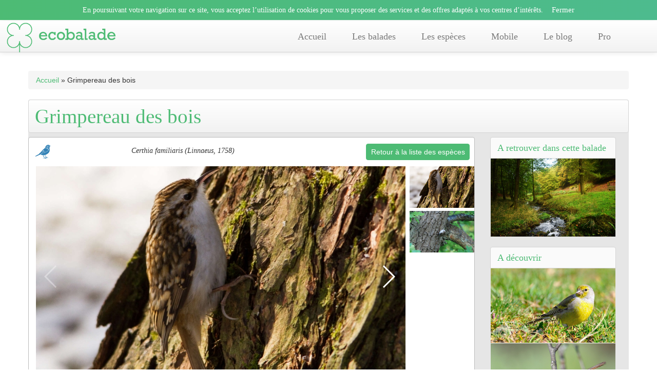

--- FILE ---
content_type: text/html; charset=utf-8
request_url: https://www.google.com/recaptcha/api2/aframe
body_size: 267
content:
<!DOCTYPE HTML><html><head><meta http-equiv="content-type" content="text/html; charset=UTF-8"></head><body><script nonce="66-DFuEwoLz_IuAkPmTrwQ">/** Anti-fraud and anti-abuse applications only. See google.com/recaptcha */ try{var clients={'sodar':'https://pagead2.googlesyndication.com/pagead/sodar?'};window.addEventListener("message",function(a){try{if(a.source===window.parent){var b=JSON.parse(a.data);var c=clients[b['id']];if(c){var d=document.createElement('img');d.src=c+b['params']+'&rc='+(localStorage.getItem("rc::a")?sessionStorage.getItem("rc::b"):"");window.document.body.appendChild(d);sessionStorage.setItem("rc::e",parseInt(sessionStorage.getItem("rc::e")||0)+1);localStorage.setItem("rc::h",'1769187490261');}}}catch(b){}});window.parent.postMessage("_grecaptcha_ready", "*");}catch(b){}</script></body></html>

--- FILE ---
content_type: text/css
request_url: https://ecobalade.fr/sites/all/themes/ecobaladeTwitter/css/twitter_bootstrap.css?t5qajd
body_size: 455
content:
/*
#header {
  padding: 2em 0 0;
}

#header .brand {
  float: left;
  margin: 0 1em 2em 0;
}

#header #site-name-slogan {
  float: left;
  margin: 0 0 2em;
}

#navbar {
  clear: both;
}

#navbar .slogan {
  float: left;
  display: block;
  margin-left:-10px;
  padding: 11px 0px 0px;
  font-size:15px;
  line-height: 1;
}
*/

body {
  padding-top: 60px;
}

/* Fix Toolbar for .navbar-fixed-top */
body.toolbar .navbar-fixed-top {
 top: 30px;
}

body.toolbar-drawer .navbar-fixed-top {
 top: 65px;
}

@media(min-width: 980px) {
  body.toolbar { padding-top: 90px !important; }
  body.toolbar-drawer { padding-top: 125px !important; }
}

html.overlay-open .navbar-fixed-top {
  z-index: 400;
}

/* Admin toolbar fix */
body.admin-expanded.admin-vertical.admin-nw .navbar,
body.admin-expanded.admin-vertical.admin-sw .navbar {
  margin-left: 260px;
}

div#admin-toolbar {
  z-index: 500;
}
.submitted {
  margin-bottom: 1em;
  font-style: italic;
  font-weight: normal;
  color: #777;
}

/* System base fix */
.container-inline div, .container-inline label {
  display: block;
}

/* Default form fields to auto */
input, textarea, select, .uneditable-input {
  width:auto;
}

/* throbber fix */
html.js input.form-autocomplete {
  background-position: 100% 7px; /* LTR */
  background-repeat: no-repeat;
}
html.js input.throbbing {
  background-position: 100% -13px; /* LTR */
}

.navbar-search .control-group {
  margin-bottom:0px;
}

input.error {
  color: #B94A48;
  border-color: #B94A48;
}

.footer {
  margin-top: 45px;
  padding: 35px 0 36px;
  border-top: 1px solid #E5E5E5;
}